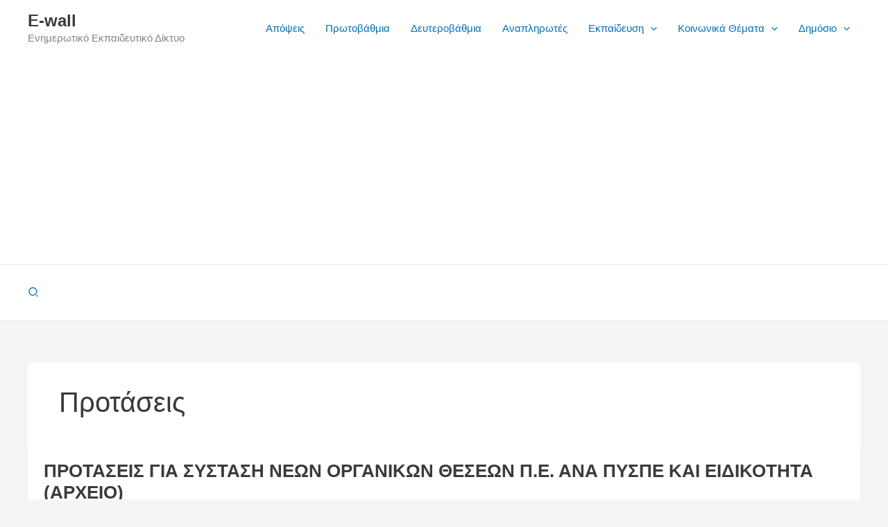

--- FILE ---
content_type: text/html; charset=utf-8
request_url: https://www.google.com/recaptcha/api2/aframe
body_size: 267
content:
<!DOCTYPE HTML><html><head><meta http-equiv="content-type" content="text/html; charset=UTF-8"></head><body><script nonce="diTICUN8uiOrAlWl2ykbxQ">/** Anti-fraud and anti-abuse applications only. See google.com/recaptcha */ try{var clients={'sodar':'https://pagead2.googlesyndication.com/pagead/sodar?'};window.addEventListener("message",function(a){try{if(a.source===window.parent){var b=JSON.parse(a.data);var c=clients[b['id']];if(c){var d=document.createElement('img');d.src=c+b['params']+'&rc='+(localStorage.getItem("rc::a")?sessionStorage.getItem("rc::b"):"");window.document.body.appendChild(d);sessionStorage.setItem("rc::e",parseInt(sessionStorage.getItem("rc::e")||0)+1);localStorage.setItem("rc::h",'1769248253654');}}}catch(b){}});window.parent.postMessage("_grecaptcha_ready", "*");}catch(b){}</script></body></html>